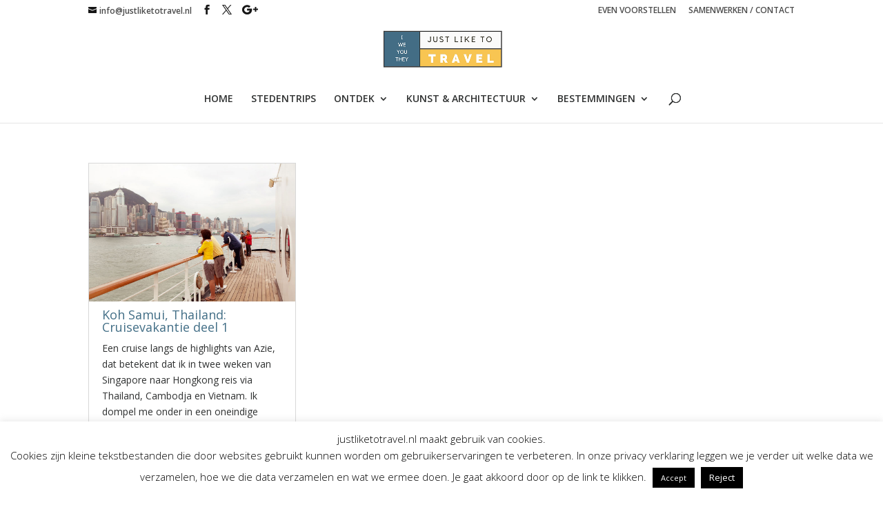

--- FILE ---
content_type: text/css
request_url: https://justliketotravel.nl/wp-content/themes/Divichild/style.css?x95486
body_size: 1821
content:
/*
 Theme Name:     Divi Child Theme
 Theme URI:      http://www.elegantthemes.com/gallery/divi/
 Description:    Divi Child Theme
 Author:         Elegant Themes
 Author URI:     http://www.elegantthemes.com
 Template:       Divi
 Version:        1.0.0
*/


@import url("../Divi/style.css");

/* =Theme customization starts here JUST LIKE TO TRAVEL
------------------------------------------------------- */

/*** remove left stroke/line next to the sidebar ******/
#main-content .container:before {

    width: 0px!important;

}

.et-social-icon a {
	color: #ffffff;
}

.et_pb_section {
padding: 0px 0!important;
position: relative;
}

.et-search-form, .nav li ul, .et_mobile_menu, .footer-widget li:before, .et_pb_pricing li:before, blockquote {
border-left: #5e100b 1px solid;
/* border-left: 2px; */
/* border: none; */
font-style: italic;
/* font-size: 1.5em; */
}

/******** HEADER *******/

.et_fixed_nav #logo {
max-height: 90px;
margin-bottom: 20px;
}

#top-menu a {


}

#top-menu a:hover { color: #426e86; }

.et_nav_text_color_light, .et_nav_text_color_light #et-secondary-nav a, .et_nav_text_color_light .et-social-icon a, .et_nav_text_color_light #et-info a {
	color: #fff;
}

/***** HOME ****/
.paged #homerowone {
	display:  none!important;
}

#homerowone  .et_pb_post {
	margin-bottom: 0px!important;
}

/** SEARCH ICON ON MOBILE ****/

@media (max-width: 980px) {
	.et_header_style_centered #et_top_search, .et_vertical_nav.et_header_style_centered #main-header #et_top_search {
    	display: block !important;
    	float: right;
    	margin-top: -10px;
    	margin-right: 10px;
}

}

/***b SOCIAL ICONS ***/
.et_social_networkname {
	display: none!important;

}

/******** slider *******/
.et_pb_slide_description,
.et_pb_slider_fullwidth_off .et_pb_slide_description {

      height: 354px !important;
}


/****** FOOTER *****/

/*#main-footer,
#footer-bottom,
#et-footer-nav {
background-color: #A79E9D!important;
}*/

#menu-footer a {
	color: #ffffff!important;
}

.et_pb_widget a {
    color: #ffffff!important;

}
/******** SEARCH PAGE *******/

/* Styles for Category in Grid Layout
===============================
.search #left-area article,
.category #left-area article,
.tags #left-area article {
    width: 30.3333%;
    float:  left;
    border: 1px solid silver;
    margin-right: 3%;
}
.search #left-area article:nth-child(3n),
.category #left-area article:nth-child(3n),
.tags #left-area article:nth-child(3n) {
    margin-right: 0;
}
.search #left-area article,
.category #left-area article,
.tags #left-area article {
    padding: 20px;
		/*height: 471px;
		overflow: hidden;*/
}

/*****************************************
.search #left-area article > a,
.category #left-area article > a,
.tags #left-area article > a {
    display: block;
    position: relative;
    margin: -20px;
}
@media (max-width: 767px) {
    .search #left-area article,
    .category #left-area article,
    .tags #left-area article {
        width: 47.3333%;
        margin-right: 3%;
    }
    .search #left-area article:nth-child(3n),
    .category #left-area article:nth-child(3n),
    .tags #left-area article:nth-child(3n) {
        margin-right: 3%;
    }
    .search #left-area article:nth-child(2n),
    .category #left-area article:nth-child(2n),
    .tags #left-area article:nth-child(2n) {
        margin-right: 0;
    }
}
@media (max-width: 550px) {
    .search #left-area article,
    .category #left-area article,
    .tags #left-area article {
        width: 100%;
        margin-right: 0;
        float:  none;
    }
    .search #left-area article:nth-child(3n),
    .category #left-area article:nth-child(3n),
    .tags #left-area article:nth-child(3n) {
        margin-right: 0;
    }
    .search #left-area article:nth-child(2n),
    .category #left-area article:nth-child(2n),
    .tags #left-area article:nth-child(2n) {
        margin-right: 0;
    }
}

.search #sidebar,
.category #sidebar,
.tags #sidebar {
	display: none;
}
@media (min-width: 981px) {
			.search #left-area,
      .category #left-area,
      .tags #left-area {

    		padding-right: 0%;
    		width: 100% !important;
			}
		}

.search .et_pb_post a img,
.category.et_pb_post a img,
.tags.et_pb_post a img {
		    max-width: 100%;
		    vertical-align: bottom;
		    max-height: 217px;
		    overflow: hidden;
		}

.search #left-area article, .category #left-area article, .tags #left-area article {
min-height: 530px;
}

@media (min-height: 450px) and (max-width: 750px) {


  .search #left-area article, .category #left-area article, .tags #left-area article {
  min-height: 600px!important;
  }


}



/*.search .et_pb_post h2,
.category .et_pb_post h2,
.tags .et_pb_post h2 {

    max-height: 62px;
		overflow: hidden;

}*/

.srp-widget-container {
  background: #426e86;
  padding: 5px;
}

.srp-thumbnail-box {
    margin-right: 5px;
}


.srp-content-box {

    width: 100%!important;

}


/****** SINGLES BLOGPOSTS ******/

@media (min-width: 981px) {

.et_right_sidebar #sidebar {
    padding-left: 0px;
}

.et_right_sidebar #left-area {
    float: left;
    padding-right: 3%;
}

}

/************ MASONRY ON ARCHIVE *****/

/*
* Remove sidebar on all archive pages
*/
.search #main-content .container::before,
.archive #main-content .container::before {
    display: none;
}
.search #left-area,
.archive #left-area {
    width: 100%;
    float: none;
    padding-right: 0;
}
.search #sidebar,
.archive #sidebar {
    display: none;
}

/*
* Create Mansonory styles for archive pages
*/
.search #left-area,
.archive #left-area {
    -moz-column-count: 3;
         column-count: 3;
    -moz-column-gap: 60px;
         column-gap: 60px;
}

.archive .et_pb_post > a,
.search .et_pb_post > a {
    margin: -20px -20px 10px;
    display: block;
}

.search #left-area .et_pb_post,
.archive #left-area .et_pb_post {
    overflow: hidden; /* fix for Firefox */
    page-break-inside: avoid;
    break-inside: avoid-column;
    width: 100%;
    padding: 19px;
    border: 1px solid #d8d8d8;
    background-color: #fff;
    word-wrap: break-word;
    display: inline-block;
}

.search #left-area .et_pb_post h2,
.archive #left-area .et_pb_post h2 {
    font-size: 18px;
}

.search #left-area .et_pb_post.format-link,
.search #left-area .et_pb_post.format-quote,
.search #left-area .et_pb_post.format-audio,
.archive #left-area .et_pb_post.format-link,
.archive #left-area .et_pb_post.format-quote,
.archive #left-area .et_pb_post.format-audio{
    padding: 0;
}

.archive .et_pb_post .et_pb_image_container,
.archive .et_pb_post .et_main_video_container,
.archive .et_pb_post .et_audio_content,
.archive .et_pb_post .et_pb_slider,
.search .et_pb_post .et_pb_image_container,
.search .et_pb_post .et_main_video_container,
.search .et_pb_post .et_audio_content,
.search .et_pb_post .et_pb_slider {
    margin: -20px -20px 10px;
}

.archive .et_pb_post.format-audio .et_audio_content{
    margin: 0px -38px 0px;
}

.archive .et_pb_post .et_pb_slider .et_pb_slide,
.search .et_pb_post .et_pb_slider .et_pb_slide {
    min-height: 180px;
}

.archive .pagination,
.search .pagination {
    padding: 20px 0;
}

/*
* Media Queries
*/
@media screen and (max-width: 980px) {
    .search #left-area,
    .archive #left-area {
        -moz-column-count: 2;
            column-count: 2;
        -moz-column-gap: 60px;
            column-gap: 60px;
    }
.container {
   
    width: 88%!important;
}
}
@media screen and (max-width: 767px) {
    .search #left-area,
    .archive #left-area {
        -moz-column-count: 1;
            column-count: 1;
    }
    .search .et_pb_post.format-audio .et_audio_content,
    .archive .et_pb_post.format-audio .et_audio_content{
        margin: 0;
    }
    .search #left-area .et_pb_post.format-audio .et_audio_container .mejs-controls div.mejs-time-rail,
    .archive #left-area .et_pb_post.format-audio .et_audio_container .mejs-controls div.mejs-time-rail,
    .search #left-area .et_pb_post.format-audio .et_audio_container .mejs-controls .mejs-time-rail .mejs-time-total,
    .archive #left-area .et_pb_post.format-audio .et_audio_container .mejs-controls .mejs-time-rail .mejs-time-total{
        min-width: 300px!important;
        width: 300px!important;
    }


}
